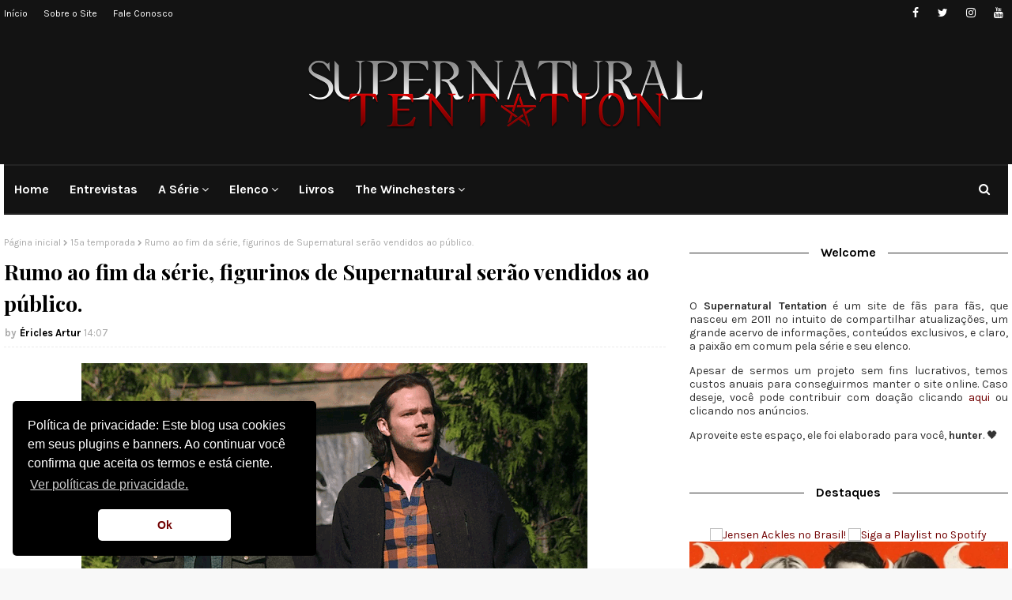

--- FILE ---
content_type: text/html; charset=utf-8
request_url: https://www.google.com/recaptcha/api2/aframe
body_size: 267
content:
<!DOCTYPE HTML><html><head><meta http-equiv="content-type" content="text/html; charset=UTF-8"></head><body><script nonce="BVz7sClO7fpfIDf1KpLc8Q">/** Anti-fraud and anti-abuse applications only. See google.com/recaptcha */ try{var clients={'sodar':'https://pagead2.googlesyndication.com/pagead/sodar?'};window.addEventListener("message",function(a){try{if(a.source===window.parent){var b=JSON.parse(a.data);var c=clients[b['id']];if(c){var d=document.createElement('img');d.src=c+b['params']+'&rc='+(localStorage.getItem("rc::a")?sessionStorage.getItem("rc::b"):"");window.document.body.appendChild(d);sessionStorage.setItem("rc::e",parseInt(sessionStorage.getItem("rc::e")||0)+1);localStorage.setItem("rc::h",'1769410210020');}}}catch(b){}});window.parent.postMessage("_grecaptcha_ready", "*");}catch(b){}</script></body></html>

--- FILE ---
content_type: text/javascript; charset=UTF-8
request_url: https://www.supernaturaltentation.com/feeds/posts/default/-/15%C2%AA%20temporada?alt=json-in-script&max-results=3&callback=jQuery112409410016302577118_1769410205846&_=1769410205847
body_size: 15355
content:
// API callback
jQuery112409410016302577118_1769410205846({"version":"1.0","encoding":"UTF-8","feed":{"xmlns":"http://www.w3.org/2005/Atom","xmlns$openSearch":"http://a9.com/-/spec/opensearchrss/1.0/","xmlns$blogger":"http://schemas.google.com/blogger/2008","xmlns$georss":"http://www.georss.org/georss","xmlns$gd":"http://schemas.google.com/g/2005","xmlns$thr":"http://purl.org/syndication/thread/1.0","id":{"$t":"tag:blogger.com,1999:blog-4052230805288919508"},"updated":{"$t":"2026-01-25T04:24:40.841-03:00"},"category":[{"term":"Spoiler"},{"term":"Episódio(s)"},{"term":"7ª Temporada"},{"term":"Jared Padalecki"},{"term":"8ª Temporada"},{"term":"Jensen Ackles"},{"term":"Fotos"},{"term":"Vídeo Promocional"},{"term":"9ª Temporada"},{"term":"Misha Collins"},{"term":"Foto Promo"},{"term":"10ª temporada"},{"term":"11ª temporada"},{"term":"Entrevista"},{"term":"12ª temporada"},{"term":"Descrições"},{"term":"Bastidores"},{"term":"Vídeos"},{"term":"Comic Con"},{"term":"Convenção"},{"term":"CW"},{"term":"Sneak Peek"},{"term":"Season Finale"},{"term":"Sam Winchester"},{"term":"Download"},{"term":"Dean Winchester"},{"term":"13ª temporada"},{"term":"Título de episódio"},{"term":"Castiel"},{"term":"Twitter"},{"term":"14ª temporada"},{"term":"Audiência"},{"term":"Mark Sheppard"},{"term":"Season Premiere"},{"term":"Set de filmagens"},{"term":"Assistir online"},{"term":"Eventos"},{"term":"Genevieve Cortese"},{"term":"Retorno De Personagens"},{"term":"6ª Temporada"},{"term":"Danneel Ackles"},{"term":"Ator(atiz) convidado"},{"term":"Roadhouse Con"},{"term":"Jeremy Carver"},{"term":"15ª temporada"},{"term":"Jim Beaver"},{"term":"Supernatural Tentation Fan Club"},{"term":"Box"},{"term":"Promoção"},{"term":"Richard"},{"term":"Conteúdo Exclusivo"},{"term":"Robert Singer"},{"term":"Thomas Colton Padalecki"},{"term":"Filmagens"},{"term":"Awards"},{"term":"Elenco"},{"term":"People's Choice Awards"},{"term":"1ª Temporada"},{"term":"Jim Michaels"},{"term":"5ª Temporada"},{"term":"Hiatus \/ Hellatus"},{"term":"Mark Pellegrino"},{"term":"Projetos"},{"term":"Sbt"},{"term":"Fotos Com Fãs"},{"term":"Matt Cohen"},{"term":"Download 8ª temporada"},{"term":"Magazine"},{"term":"Sorteio"},{"term":"Happy Birthday"},{"term":"John Winchester"},{"term":"Votação"},{"term":"Chad Lindberg"},{"term":"Download 10ª temporada"},{"term":"Photoshoot"},{"term":"Review 8ª temporada"},{"term":"Download 9ª temporada"},{"term":"Ruth Connell"},{"term":"Bobby"},{"term":"Download 11ª temporada"},{"term":"Felicia Day"},{"term":"Crowley"},{"term":"Destino De Personagens"},{"term":"Kim Rhodes"},{"term":"Revista"},{"term":"Rising Con Brazil"},{"term":"2ª Temporada"},{"term":"Guy Norman Bee"},{"term":"3ª Temporada"},{"term":"4ª Temporada"},{"term":"CCXP"},{"term":"Clif Kosterman"},{"term":"Sera Gamble"},{"term":"Premiações"},{"term":"Samantha Smith"},{"term":"Spin Off"},{"term":"Impala"},{"term":"Jeffrey Dean Morgan"},{"term":"Osric Chau"},{"term":"Alexander Calvert"},{"term":"Andrew Dabb"},{"term":"Entrevista Exclusiva"},{"term":"Eric Kripke"},{"term":"HappyBDayJared"},{"term":"Posters"},{"term":"Promos"},{"term":"Ben Edlund"},{"term":"Conteúdo Extra"},{"term":"Livros"},{"term":"Producer's Preview"},{"term":"Resumo temporadas"},{"term":"Rob Benedict"},{"term":"Sebastian Roché"},{"term":"Teen Choice Awards"},{"term":"Benny"},{"term":"Supernatural: Bloodlines"},{"term":"Warner Channel"},{"term":"Bônus DVDs"},{"term":"Facebook"},{"term":"Mary"},{"term":"The Winchesters"},{"term":"Trends Topics"},{"term":"Warner Bros"},{"term":"Amelia"},{"term":"Charlie"},{"term":"Convidados"},{"term":"Luma Pagno"},{"term":"Rowena"},{"term":"Alona Tal"},{"term":"Colin Ford"},{"term":"Crossover"},{"term":"Enquete"},{"term":"Jo Harvelle"},{"term":"Profeta Kevin"},{"term":"Purgatório"},{"term":"Spoiler TV"},{"term":"Ausiello"},{"term":"Blu-Ray"},{"term":"Erros de gravação"},{"term":"Lúcifer"},{"term":"Nerd HQ"},{"term":"Upfronts CW"},{"term":"Alaina Huffman"},{"term":"Ash"},{"term":"Divine"},{"term":"HappyBDayJensen"},{"term":"Jason Manns"},{"term":"Jus In Bello"},{"term":"Listas"},{"term":"NJcon"},{"term":"Produção"},{"term":"Sheriff Mills"},{"term":"Temporadas"},{"term":"The Boys"},{"term":"Chuck"},{"term":"DJ Qualls"},{"term":"Gag Reel"},{"term":"HappyBDayMisha"},{"term":"Julie McNiven"},{"term":"Justice Jay Ackles"},{"term":"Padababy"},{"term":"Trilha sonora"},{"term":"Vampiros"},{"term":"Vídeo da semana"},{"term":"Arcanjo Miguel"},{"term":"Duck Nation"},{"term":"Filmografia do elenco"},{"term":"Garth"},{"term":"Golden Remotes Awards"},{"term":"Homens de Letras"},{"term":"Leviatãs"},{"term":"Netflix"},{"term":"Rick Worthy"},{"term":"Supernatural - Insanity"},{"term":"Ty Olsson"},{"term":"Walker Texas Ranger"},{"term":"Wayward Sisters"},{"term":"Always Keep Figthing"},{"term":"Amara"},{"term":"Briana Bluckmaster"},{"term":"Comemorações"},{"term":"Demônios"},{"term":"Encontro de fãs"},{"term":"Lauren Tom"},{"term":"NashCon"},{"term":"Pôster"},{"term":"Rising Con Brazil 2"},{"term":"Shepherd Padalecki"},{"term":"The Animation"},{"term":"Traci Dinwiddie"},{"term":"Twitpic"},{"term":"WE WANT ASH BACK"},{"term":"ghostfacers"},{"term":"Abaddon"},{"term":"Brock Kelly"},{"term":"Fandom Supernatural"},{"term":"Games"},{"term":"Kathryn Newton"},{"term":"Metatron"},{"term":"Produto(s)"},{"term":"Programas de TV"},{"term":"RIP"},{"term":"Robbie Thompson"},{"term":"Ruby"},{"term":"SupernaturalDay"},{"term":"Tv Guide"},{"term":"1ª Temporada Paródia Supernatural"},{"term":"Anjos"},{"term":"App"},{"term":"Balthazar"},{"term":"Brandon Jones"},{"term":"Cain"},{"term":"Cena deletada"},{"term":"ChadLindberg"},{"term":"Comunicado"},{"term":"Curiosidades"},{"term":"Destaques do ano"},{"term":"Dia Especial"},{"term":"Espaço do fan"},{"term":"James Patrick Stuart"},{"term":"Loja(s)"},{"term":"Meg Donnelly"},{"term":"Parceiros"},{"term":"Paródia Supernatural"},{"term":"Poll Supernatural Tentation"},{"term":"Review"},{"term":"Saturn Awards"},{"term":"Screencaps de episódios"},{"term":"Top 10 episódios"},{"term":"VanCon"},{"term":"jarpad"},{"term":"Arcanjo Gabriel"},{"term":"Arcanjo Rafael"},{"term":"Arcanjos"},{"term":"Arrow Rhodes"},{"term":"Asylum Con"},{"term":"Big Sky"},{"term":"Cavale"},{"term":"Clécio Souto"},{"term":"David Hayden"},{"term":"Debatendo"},{"term":"Dick Roman"},{"term":"Divinites"},{"term":"Drake Rodger"},{"term":"Dylan Minnette"},{"term":"Emily Swallow"},{"term":"Ennis Roth"},{"term":"Escalados"},{"term":"Fan do mês"},{"term":"Fã"},{"term":"Gabriel Tigerman"},{"term":"Gifs"},{"term":"Gotham Knight"},{"term":"HappyBDayJim"},{"term":"Horror Expo"},{"term":"JJ Ackles"},{"term":"Jewel Staite"},{"term":"Liane Blaban"},{"term":"Lisa Berry"},{"term":"Mary Winchester"},{"term":"Melhor Série"},{"term":"Metamorfos"},{"term":"My Bloody Valentine"},{"term":"Odette Elliot Padalecki"},{"term":"Orkut"},{"term":"Os 5 melhores momentos"},{"term":"PCA 2013"},{"term":"Pâmela"},{"term":"Rachel Miner"},{"term":"Radio Company"},{"term":"Revolution"},{"term":"SPN Fan Movie"},{"term":"SPN Tentation"},{"term":"Sessão humor"},{"term":"Shop Stands"},{"term":"Sobrenatural"},{"term":"Televisão"},{"term":"You Are Not Alone"},{"term":"Zeppelin Bram"}],"title":{"type":"text","$t":"Supernatural Tentation ✡"},"subtitle":{"type":"html","$t":"Notícias sobre a série Supernatural e seu elenco."},"link":[{"rel":"http://schemas.google.com/g/2005#feed","type":"application/atom+xml","href":"https:\/\/www.supernaturaltentation.com\/feeds\/posts\/default"},{"rel":"self","type":"application/atom+xml","href":"https:\/\/www.blogger.com\/feeds\/4052230805288919508\/posts\/default\/-\/15%C2%AA+temporada?alt=json-in-script\u0026max-results=3"},{"rel":"alternate","type":"text/html","href":"https:\/\/www.supernaturaltentation.com\/search\/label\/15%C2%AA%20temporada"},{"rel":"hub","href":"http://pubsubhubbub.appspot.com/"},{"rel":"next","type":"application/atom+xml","href":"https:\/\/www.blogger.com\/feeds\/4052230805288919508\/posts\/default\/-\/15%C2%AA+temporada\/-\/15%C2%AA+temporada?alt=json-in-script\u0026start-index=4\u0026max-results=3"}],"author":[{"name":{"$t":"Éricles Artur"},"uri":{"$t":"http:\/\/www.blogger.com\/profile\/07532234621589465643"},"email":{"$t":"noreply@blogger.com"},"gd$image":{"rel":"http://schemas.google.com/g/2005#thumbnail","width":"32","height":"32","src":"\/\/blogger.googleusercontent.com\/img\/b\/R29vZ2xl\/AVvXsEiR4jHygjnCcO-ujoZvNsD-ayjLeiLsXf6pZR6qA0IymGCfnLw1LuEiq-fwnctpoiOmFzWkYG_m7O5bycaJViaErxJ-Wb2ywmq8-CYqZ3lWbahkDoRCXU7t7FCYtxZEusz6V2ZlYEZFrDiuHxkxxiEOa9xC1PGzqxiaPjGtNEOuUWH_qQ\/s220\/473397599_2295246967511308_1183953719850063351_n.jpg"}}],"generator":{"version":"7.00","uri":"http://www.blogger.com","$t":"Blogger"},"openSearch$totalResults":{"$t":"45"},"openSearch$startIndex":{"$t":"1"},"openSearch$itemsPerPage":{"$t":"3"},"entry":[{"id":{"$t":"tag:blogger.com,1999:blog-4052230805288919508.post-3198765942231341473"},"published":{"$t":"2023-07-07T23:28:00.001-03:00"},"updated":{"$t":"2023-07-07T23:28:29.461-03:00"},"category":[{"scheme":"http://www.blogger.com/atom/ns#","term":"15ª temporada"},{"scheme":"http://www.blogger.com/atom/ns#","term":"Castiel"},{"scheme":"http://www.blogger.com/atom/ns#","term":"Entrevista"},{"scheme":"http://www.blogger.com/atom/ns#","term":"Gotham Knight"},{"scheme":"http://www.blogger.com/atom/ns#","term":"Misha Collins"}],"title":{"type":"text","$t":"Entrevista: Misha Collins quer ressucitar o universo de Supernatural."},"content":{"type":"html","$t":"\u003Cdiv class=\"separator\" style=\"clear: both; text-align: center;\"\u003E\u003Ca href=\"https:\/\/blogger.googleusercontent.com\/img\/b\/R29vZ2xl\/AVvXsEgPggUUYKjScwWFn8vwCPgqp7cNqp7qigiU6r7q1kh6wXAk5PZ5bT-_rSIdgqE4HCTWzuH6lQLFwgnJa6NSHfX9f_ZkJ6RNvRBLl9mjcbtFZxCsBsQ4KundzW59f9VYt07UkaNS6Ipko_ChLxtdLiS_IaVW5IZt9UhVPnjLLrc0iFGz1NKYJfOzFRBMJR8\/s1220\/misha%20collins%20-%20castiel.png\" imageanchor=\"1\" style=\"margin-left: 1em; margin-right: 1em;\"\u003E\u003Cimg border=\"0\" data-original-height=\"720\" data-original-width=\"1220\" height=\"378\" src=\"https:\/\/blogger.googleusercontent.com\/img\/b\/R29vZ2xl\/AVvXsEgPggUUYKjScwWFn8vwCPgqp7cNqp7qigiU6r7q1kh6wXAk5PZ5bT-_rSIdgqE4HCTWzuH6lQLFwgnJa6NSHfX9f_ZkJ6RNvRBLl9mjcbtFZxCsBsQ4KundzW59f9VYt07UkaNS6Ipko_ChLxtdLiS_IaVW5IZt9UhVPnjLLrc0iFGz1NKYJfOzFRBMJR8\/w640-h378\/misha%20collins%20-%20castiel.png\" width=\"640\" \/\u003E\u003C\/a\u003E\u003C\/div\u003E\u003Cp style=\"text-align: justify;\"\u003EO ator Misha Collins conversou recentemente com o \u003Ca href=\"https:\/\/deadline.com\/2023\/06\/gotham-knights-finale-misha-collins-harvey-dent-the-cw-supernatural-winchesters-canceled-1235425610\/\" target=\"_blank\"\u003EDeadline\u003C\/a\u003E, onde os destaques da entrevista são seu último trabalho, interpretando o icônico vilão da DC Comics 'Duas Caras' na série Gotham Knights da CW, e menções honrosas e nostalgicas a Supernatural, onde o interprete de Castiel diz que gostaria de reviver o universo da série.\u003Cspan\u003E\u003C\/span\u003E\u003C\/p\u003E\u003Ca name='more'\u003E\u003C\/a\u003E\u003Cp\u003E\u003C\/p\u003E\u003Cp style=\"text-align: justify;\"\u003EGotham Knights é um dos últimos projetos da emissora CW, onde Misha Collins foi escalado para interpretar o personagem\u0026nbsp;Harvey, que se torna o famoso vilão Duas Caras, e teve seu desenvolvimento trabalhado no decorrer dos episódios. Com a greve americana dos roteiristas, o cenário para os programas da CW não foi positivo, e várias séries foram afetadas com o cancelamento prematuro. Foi o caso de\u0026nbsp;Gotham Knights, que teve seu encerramento já logo no episódio 11. A entrevista a seguir possui spoilers do final da série.\u003C\/p\u003E\u003Ctable align=\"center\" cellpadding=\"0\" cellspacing=\"0\" class=\"tr-caption-container\" style=\"margin-left: auto; margin-right: auto;\"\u003E\u003Ctbody\u003E\u003Ctr\u003E\u003Ctd style=\"text-align: center;\"\u003E\u003Ca href=\"https:\/\/blogger.googleusercontent.com\/img\/b\/R29vZ2xl\/AVvXsEgpi25b3rMW4XtPr8MDCW1N-tgXn2lu-owa0896mOTVDXDC5rotyxESOZBRqXNB_Adn4HaBdVh7GzFBN6gJzFtV-FL3Tva6GIXE5E0Sp8QKpWrgYR8wk6SY5Bohf3d96BYM16iGhW5pLkaBQma1ZvJEpO0zP338dOwLkWmjDn1ivMyXSSQqS-ibKjxQQWM\/s1000\/Misha%20Collins%20-%20Duas%20Caras.jpg\" imageanchor=\"1\" style=\"margin-left: auto; margin-right: auto;\"\u003E\u003Cimg border=\"0\" data-original-height=\"1000\" data-original-width=\"1000\" height=\"640\" src=\"https:\/\/blogger.googleusercontent.com\/img\/b\/R29vZ2xl\/AVvXsEgpi25b3rMW4XtPr8MDCW1N-tgXn2lu-owa0896mOTVDXDC5rotyxESOZBRqXNB_Adn4HaBdVh7GzFBN6gJzFtV-FL3Tva6GIXE5E0Sp8QKpWrgYR8wk6SY5Bohf3d96BYM16iGhW5pLkaBQma1ZvJEpO0zP338dOwLkWmjDn1ivMyXSSQqS-ibKjxQQWM\/w640-h640\/Misha%20Collins%20-%20Duas%20Caras.jpg\" width=\"640\" \/\u003E\u003C\/a\u003E\u003C\/td\u003E\u003C\/tr\u003E\u003Ctr\u003E\u003Ctd class=\"tr-caption\" style=\"text-align: center;\"\u003EMisha Collins como Harvey\/Duas Caras em Gotham Knights.\u003C\/td\u003E\u003C\/tr\u003E\u003C\/tbody\u003E\u003C\/table\u003E\u003Cp style=\"text-align: justify;\"\u003EConfira alguns trechos da entrevista traduzida logo abaixo.\u003C\/p\u003E\u003Cp style=\"text-align: justify;\"\u003E\u003Cb\u003EVocê compartilhou alguns de seus pensamentos sobre o cancelamento (Gotham Knights) nas redes sociais, mas o que mais te desapontou em termos de deixar esse personagem para trás?\u003C\/b\u003E\u003C\/p\u003E\u003Cp style=\"text-align: justify;\"\u003E\u003C\/p\u003E\u003Cblockquote style=\"text-align: justify;\"\u003EMisha: Bem, à medida que a série termina, estamos apenas sendo apresentados ao personagem Duas Caras, e teria sido rico e gratificante explorá-lo evoluindo na estrada e as lutas inevitáveis ​​para trazer Harvey de volta, o que, claro, envolveram uma tremenda quantidade de turbulência interna. Tivemos muitas conversas sobre como seria uma futura segunda temporada. Devo dizer que, enquanto se passa, esta temporada amarra tantos arcos da história da série com um laço tão perfeito que quase funciona como uma minissérie de uma temporada. Estou feliz por não estarmos deixando o público esperando... parece um capítulo muito bem encapsulado e um bom ponto de parada. No entanto, senti que a série estava realmente começando a cozinhar e adoraria ter passado mais tempo nela. Adorei trabalhar com esse elenco. Adorei trabalhar com esses produtores e escritores. Era um playground muito divertido, fértil e criativo. E vou sentir falta de tudo isso.\u003C\/blockquote\u003E\u003Cp\u003E\u003C\/p\u003E\u003Cp style=\"text-align: justify;\"\u003E\u003Cb\u003ECom o fim de \u003Ci\u003EGotham Knights\u003C\/i\u003E, e\u0026nbsp;\u003Ci\u003EThe Winchesters\u003C\/i\u003E também terminado, o que de certa forma encerra outro capítulo de sua carreira... Qual é a sensação de ver essas franquias terminarem ao mesmo tempo?\u003C\/b\u003E\u003C\/p\u003E\u003Cp style=\"text-align: justify;\"\u003E\u003C\/p\u003E\u003Cblockquote style=\"text-align: justify;\"\u003EMisha: Eu estava limpando minha garagem esses dias, e eu tinha várias caixas e finalmente estava organizando tudo. Eu não sei de onde veio todo esse material, mas eu tinha umas 60 ou 70 camisetas de Supernatural e dezenas de cópias de revistas da Entertainment Weekly das quais estávamos na capa. Eu estava tipo, 'Ah. Eu só tenho que trazer tudo isso para a Goodwill. Este capítulo da minha vida acabou.' Eu ia dizer agridoce, mas na verdade é triste. Não tenho certeza de qual é a parte doce disso. Temos que seguir em frente e assumir outros projetos emocionantes em nossas vidas, mas Supernatural sempre terá um lugar tão querido em meu coração porque foi um capítulo tão importante da minha vida, e também mudou minha vida muito radicalmente. Ainda tenho um pingo de esperança de que, em algum momento, possamos fazer alguma ressurreição da série. Algum filme ou série limitada… encontre uma maneira de dizer olá e adeus aos personagens mais uma vez.\u003C\/blockquote\u003E\u003Cp style=\"text-align: justify;\"\u003EOs episódios de Gotham Knights foram lançados no Brasil pela HBO Max e as 15 temporadas de Supernatural continuam disponíveis na HBO Max e Prime Video.\u0026nbsp;\u003C\/p\u003E\u003Cp\u003E\u003C\/p\u003E"},"link":[{"rel":"replies","type":"application/atom+xml","href":"https:\/\/www.supernaturaltentation.com\/feeds\/3198765942231341473\/comments\/default","title":"Postar comentários"},{"rel":"replies","type":"text/html","href":"https:\/\/www.supernaturaltentation.com\/2023\/07\/entrevista-misha-collins-quer.html#comment-form","title":"0 Comentários"},{"rel":"edit","type":"application/atom+xml","href":"https:\/\/www.blogger.com\/feeds\/4052230805288919508\/posts\/default\/3198765942231341473"},{"rel":"self","type":"application/atom+xml","href":"https:\/\/www.blogger.com\/feeds\/4052230805288919508\/posts\/default\/3198765942231341473"},{"rel":"alternate","type":"text/html","href":"https:\/\/www.supernaturaltentation.com\/2023\/07\/entrevista-misha-collins-quer.html","title":"Entrevista: Misha Collins quer ressucitar o universo de Supernatural."}],"author":[{"name":{"$t":"Éricles Artur"},"uri":{"$t":"http:\/\/www.blogger.com\/profile\/07532234621589465643"},"email":{"$t":"noreply@blogger.com"},"gd$image":{"rel":"http://schemas.google.com/g/2005#thumbnail","width":"32","height":"32","src":"\/\/blogger.googleusercontent.com\/img\/b\/R29vZ2xl\/AVvXsEiR4jHygjnCcO-ujoZvNsD-ayjLeiLsXf6pZR6qA0IymGCfnLw1LuEiq-fwnctpoiOmFzWkYG_m7O5bycaJViaErxJ-Wb2ywmq8-CYqZ3lWbahkDoRCXU7t7FCYtxZEusz6V2ZlYEZFrDiuHxkxxiEOa9xC1PGzqxiaPjGtNEOuUWH_qQ\/s220\/473397599_2295246967511308_1183953719850063351_n.jpg"}}],"media$thumbnail":{"xmlns$media":"http://search.yahoo.com/mrss/","url":"https:\/\/blogger.googleusercontent.com\/img\/b\/R29vZ2xl\/AVvXsEgPggUUYKjScwWFn8vwCPgqp7cNqp7qigiU6r7q1kh6wXAk5PZ5bT-_rSIdgqE4HCTWzuH6lQLFwgnJa6NSHfX9f_ZkJ6RNvRBLl9mjcbtFZxCsBsQ4KundzW59f9VYt07UkaNS6Ipko_ChLxtdLiS_IaVW5IZt9UhVPnjLLrc0iFGz1NKYJfOzFRBMJR8\/s72-w640-h378-c\/misha%20collins%20-%20castiel.png","height":"72","width":"72"},"thr$total":{"$t":"0"}},{"id":{"$t":"tag:blogger.com,1999:blog-4052230805288919508.post-2025940808441225431"},"published":{"$t":"2020-12-01T18:39:00.003-03:00"},"updated":{"$t":"2022-08-11T15:39:15.599-03:00"},"category":[{"scheme":"http://www.blogger.com/atom/ns#","term":"15ª temporada"},{"scheme":"http://www.blogger.com/atom/ns#","term":"Amara"},{"scheme":"http://www.blogger.com/atom/ns#","term":"Arcanjo Miguel"},{"scheme":"http://www.blogger.com/atom/ns#","term":"Benny"},{"scheme":"http://www.blogger.com/atom/ns#","term":"Bobby"},{"scheme":"http://www.blogger.com/atom/ns#","term":"Castiel"},{"scheme":"http://www.blogger.com/atom/ns#","term":"Charlie"},{"scheme":"http://www.blogger.com/atom/ns#","term":"Chuck"},{"scheme":"http://www.blogger.com/atom/ns#","term":"Garth"},{"scheme":"http://www.blogger.com/atom/ns#","term":"Listas"},{"scheme":"http://www.blogger.com/atom/ns#","term":"Luma Pagno"},{"scheme":"http://www.blogger.com/atom/ns#","term":"Lúcifer"},{"scheme":"http://www.blogger.com/atom/ns#","term":"Profeta Kevin"},{"scheme":"http://www.blogger.com/atom/ns#","term":"Rowena"},{"scheme":"http://www.blogger.com/atom/ns#","term":"Ruby"},{"scheme":"http://www.blogger.com/atom/ns#","term":"Sam Winchester"},{"scheme":"http://www.blogger.com/atom/ns#","term":"Season Finale"}],"title":{"type":"text","$t":"Como a história de cada personagem terminou em Supernatural."},"content":{"type":"html","$t":"\u003Cdiv class=\"separator\" style=\"clear: both; text-align: center;\"\u003E\u003Ca href=\"https:\/\/blogger.googleusercontent.com\/img\/b\/R29vZ2xl\/AVvXsEhJkbA2zUmSBpG9htLqpBU2tVHPAFFG8zEKIFwuiA0vkYY-ZhyphenhyphenUzNKOvM8a8nvRa3yGLV_62J3Tp-8VIBd00eGpoIYfRyOyFIyK48rxVox2ElLZIA18yekx421uVeJ2VodS626KL7A-Wyw\/s2000\/capa.jpg\" style=\"margin-left: 1em; margin-right: 1em;\"\u003E\u003Cimg border=\"0\" data-original-height=\"1333\" data-original-width=\"2000\" height=\"424\" src=\"https:\/\/blogger.googleusercontent.com\/img\/b\/R29vZ2xl\/AVvXsEhJkbA2zUmSBpG9htLqpBU2tVHPAFFG8zEKIFwuiA0vkYY-ZhyphenhyphenUzNKOvM8a8nvRa3yGLV_62J3Tp-8VIBd00eGpoIYfRyOyFIyK48rxVox2ElLZIA18yekx421uVeJ2VodS626KL7A-Wyw\/w640-h424\/capa.jpg\" width=\"640\" \/\u003E\u003C\/a\u003E\u003C\/div\u003E\u003Cp style=\"text-align: justify;\"\u003EPara os personagens que retornaram na temporada final de Supernatural, nós juntamos os jeitos que suas histórias terminam para que você possa ficar por dentro de como ficou seu personagem.\u003C\/p\u003E\u003Cspan\u003E\u003Ca name='more'\u003E\u003C\/a\u003E\u003C\/span\u003E\u003Cp style=\"text-align: justify;\"\u003E\u003Ci\u003E\u003Cb\u003E⚠ Spoilers da 15ª temporada a seguir.\u003C\/b\u003E\u003C\/i\u003E\u003C\/p\u003E\u003Ctable align=\"center\" cellpadding=\"0\" cellspacing=\"0\" class=\"tr-caption-container\" style=\"margin-left: auto; margin-right: auto;\"\u003E\u003Ctbody\u003E\u003Ctr\u003E\u003Ctd style=\"text-align: center;\"\u003E\u003Ca href=\"https:\/\/blogger.googleusercontent.com\/img\/b\/R29vZ2xl\/AVvXsEj2XaOzX-Z-kaNf2Unt_CQta-mmmOzFzzZi5r0Rx9cQDAUblBMgWv60FuVDyHPYNYij_x-l4vUu3Fb9gguGq2x5Q3eEBh8QoGzN5BXk_Ie5TX7L4X4ykk63GSrNi-3xKtZYulx01p7uyT8\/s1500\/jensen.jpg\" style=\"margin-left: auto; margin-right: auto;\"\u003E\u003Cimg border=\"0\" data-original-height=\"1000\" data-original-width=\"1500\" height=\"266\" src=\"https:\/\/blogger.googleusercontent.com\/img\/b\/R29vZ2xl\/AVvXsEj2XaOzX-Z-kaNf2Unt_CQta-mmmOzFzzZi5r0Rx9cQDAUblBMgWv60FuVDyHPYNYij_x-l4vUu3Fb9gguGq2x5Q3eEBh8QoGzN5BXk_Ie5TX7L4X4ykk63GSrNi-3xKtZYulx01p7uyT8\/w400-h266\/jensen.jpg\" width=\"400\" \/\u003E\u003C\/a\u003E\u003C\/td\u003E\u003C\/tr\u003E\u003Ctr\u003E\u003Ctd class=\"tr-caption\" style=\"text-align: center;\"\u003ECRÉDITO: Robert Falcooner \/ The CW\u003C\/td\u003E\u003C\/tr\u003E\u003C\/tbody\u003E\u003C\/table\u003E\u003Cp style=\"text-align: justify;\"\u003E\u003Cb\u003EDean Winchester (Jensen Ackles):\u0026nbsp;\u003C\/b\u003ENo final, Dean terminou da forma como sempre quis: caçando. Ele foi morto no último episódio enquanto estava em um caso de vampiros, mas seu fim definitivo apareceu nas cenas finais da série quando ele se reuniu com Sam no céu.\u003C\/p\u003E\u003Ctable align=\"center\" cellpadding=\"0\" cellspacing=\"0\" class=\"tr-caption-container\" style=\"margin-left: auto; margin-right: auto;\"\u003E\u003Ctbody\u003E\u003Ctr\u003E\u003Ctd style=\"text-align: center;\"\u003E\u003Ca href=\"https:\/\/blogger.googleusercontent.com\/img\/b\/R29vZ2xl\/AVvXsEg_bnMOHldcWJdbKZogVObFHlZEIYI-UWPDAA_7Gm8fQ9iITA0LBWt1Mk-93YFUmnTcsIJ_aFN4r5AjuNYgqfKXKQ6Em34fHLqvjrkMx1Tme4zj4dffCRA0_DyqfbaDqfXr6aY6mHLcvT0\/s1500\/jared.jpg\" style=\"margin-left: auto; margin-right: auto;\"\u003E\u003Cimg border=\"0\" data-original-height=\"1000\" data-original-width=\"1500\" height=\"266\" src=\"https:\/\/blogger.googleusercontent.com\/img\/b\/R29vZ2xl\/AVvXsEg_bnMOHldcWJdbKZogVObFHlZEIYI-UWPDAA_7Gm8fQ9iITA0LBWt1Mk-93YFUmnTcsIJ_aFN4r5AjuNYgqfKXKQ6Em34fHLqvjrkMx1Tme4zj4dffCRA0_DyqfbaDqfXr6aY6mHLcvT0\/w400-h266\/jared.jpg\" width=\"400\" \/\u003E\u003C\/a\u003E\u003C\/td\u003E\u003C\/tr\u003E\u003Ctr\u003E\u003Ctd class=\"tr-caption\" style=\"text-align: center;\"\u003ECRÉDITO: Robert Falcooner \/ The CW\u003C\/td\u003E\u003C\/tr\u003E\u003C\/tbody\u003E\u003C\/table\u003E\u003Cp style=\"text-align: justify;\"\u003E\u003Cb\u003ESam Winchester (Jared Padalecki):\u0026nbsp;\u003C\/b\u003EDepois de ter perdido seu irmão, Sam viveu uma longa vida feliz. Ele se casou, teve um filho - chamado Dean - e quando morreu quando já estava bastante velho, ele finalmente pode abraçar Dean no céu.\u003C\/p\u003E\u003Ctable align=\"center\" cellpadding=\"0\" cellspacing=\"0\" class=\"tr-caption-container\" style=\"margin-left: auto; margin-right: auto;\"\u003E\u003Ctbody\u003E\u003Ctr\u003E\u003Ctd style=\"text-align: center;\"\u003E\u003Ca href=\"https:\/\/blogger.googleusercontent.com\/img\/b\/R29vZ2xl\/AVvXsEg9Cy0XyKwh3ofJv3pbt2Vz2fZxkTkHYR5_1yjZ6gdRHfz2q2zNxF4L9MSRCThDxM7td29E90gbvlpGDBDeqezh4f71g65WS6EnyrwijYs9NZE9ZKbBEh4z7XMtzn5NVaD5X7qOi1QLjRE\/s2000\/misha.jpg\" style=\"margin-left: auto; margin-right: auto;\"\u003E\u003Cimg border=\"0\" data-original-height=\"1333\" data-original-width=\"2000\" height=\"266\" src=\"https:\/\/blogger.googleusercontent.com\/img\/b\/R29vZ2xl\/AVvXsEg9Cy0XyKwh3ofJv3pbt2Vz2fZxkTkHYR5_1yjZ6gdRHfz2q2zNxF4L9MSRCThDxM7td29E90gbvlpGDBDeqezh4f71g65WS6EnyrwijYs9NZE9ZKbBEh4z7XMtzn5NVaD5X7qOi1QLjRE\/w400-h266\/misha.jpg\" width=\"400\" \/\u003E\u003C\/a\u003E\u003C\/td\u003E\u003C\/tr\u003E\u003Ctr\u003E\u003Ctd class=\"tr-caption\" style=\"text-align: center;\"\u003ECRÉDITO: Katie Yu \/ The CW\u003C\/td\u003E\u003C\/tr\u003E\u003C\/tbody\u003E\u003C\/table\u003E\u003Cp style=\"text-align: justify;\"\u003E\u003Cb\u003ECastiel (Misha Collins):\u0026nbsp;\u003C\/b\u003EQuando a Morte (Lisa Berry) estava prestes a matar Dean, Castiel se sacrificou. Ele invocou o Vazio por ter finalmente alcançado a verdadeira felicidade ao dizer Dean que ele o amava. Mas, depois de uma menção sobre Cas ajudar o Jack (Alexander Calvert) na series finale, não há porquê acreditar que ele continua preso no vazio.\u003C\/p\u003E\u003Ctable align=\"center\" cellpadding=\"0\" cellspacing=\"0\" class=\"tr-caption-container\" style=\"margin-left: auto; margin-right: auto;\"\u003E\u003Ctbody\u003E\u003Ctr\u003E\u003Ctd style=\"text-align: center;\"\u003E\u003Ca href=\"https:\/\/blogger.googleusercontent.com\/img\/b\/R29vZ2xl\/AVvXsEhox8VOTMPMBqoLqzSlIFxqGX5ZAFav9xkYvfndFKlgZaPEJ0kz3Y1I-Nujr2Yr9PWhX_8OgX12C1BjSIuxZ_BSXcRfzETO_JiPHv8nVbDXtNXIi5h2FsNX1USOL5r2Tg9VkY_j4NUqHy8\/s2000\/rob.jpg\" style=\"margin-left: auto; margin-right: auto;\"\u003E\u003Cimg border=\"0\" data-original-height=\"1336\" data-original-width=\"2000\" height=\"268\" src=\"https:\/\/blogger.googleusercontent.com\/img\/b\/R29vZ2xl\/AVvXsEhox8VOTMPMBqoLqzSlIFxqGX5ZAFav9xkYvfndFKlgZaPEJ0kz3Y1I-Nujr2Yr9PWhX_8OgX12C1BjSIuxZ_BSXcRfzETO_JiPHv8nVbDXtNXIi5h2FsNX1USOL5r2Tg9VkY_j4NUqHy8\/w400-h268\/rob.jpg\" width=\"400\" \/\u003E\u003C\/a\u003E\u003C\/td\u003E\u003C\/tr\u003E\u003Ctr\u003E\u003Ctd class=\"tr-caption\" style=\"text-align: center;\"\u003ECRÉDITO: Katie Yu \/ The CW\u003C\/td\u003E\u003C\/tr\u003E\u003C\/tbody\u003E\u003C\/table\u003E\u003Cp style=\"text-align: justify;\"\u003E\u003Cb\u003EChuck (Rob Benedict):\u0026nbsp;\u003C\/b\u003EO grande Homem lá de cima foi derrotado por Sam e Dean quando eles usaram Jack para sugar todo seu poder, fazendo com que Jack se tornasse o novo Deus e deixando Chuck para viver uma vida humana sem sentido.\u003C\/p\u003E\u003Ctable align=\"center\" cellpadding=\"0\" cellspacing=\"0\" class=\"tr-caption-container\" style=\"margin-left: auto; margin-right: auto;\"\u003E\u003Ctbody\u003E\u003Ctr\u003E\u003Ctd style=\"text-align: center;\"\u003E\u003Ca href=\"https:\/\/blogger.googleusercontent.com\/img\/b\/R29vZ2xl\/AVvXsEjxYHjx5WPjj49tM7IM4tYOFNdbmAWf7Ft7xQWJSQ6AfDYaA3mGNwsz74ClXL5D8Rq6l42Q0VX4Vp8YU7EvQk1HGq-AhAd2uJgm9xXLY9v8ZE2Bv56A-YvBd8FOAuHxkGXcjNEQWZmfKPc\/s2000\/alex.jpg\" style=\"margin-left: auto; margin-right: auto;\"\u003E\u003Cimg border=\"0\" data-original-height=\"1333\" data-original-width=\"2000\" height=\"266\" src=\"https:\/\/blogger.googleusercontent.com\/img\/b\/R29vZ2xl\/AVvXsEjxYHjx5WPjj49tM7IM4tYOFNdbmAWf7Ft7xQWJSQ6AfDYaA3mGNwsz74ClXL5D8Rq6l42Q0VX4Vp8YU7EvQk1HGq-AhAd2uJgm9xXLY9v8ZE2Bv56A-YvBd8FOAuHxkGXcjNEQWZmfKPc\/w400-h266\/alex.jpg\" width=\"400\" \/\u003E\u003C\/a\u003E\u003C\/td\u003E\u003C\/tr\u003E\u003Ctr\u003E\u003Ctd class=\"tr-caption\" style=\"text-align: center;\"\u003ECRÉDITO: Michael Courtney \/ The CW\u003C\/td\u003E\u003C\/tr\u003E\u003C\/tbody\u003E\u003C\/table\u003E\u003Cp style=\"text-align: justify;\"\u003E\u003Cb\u003EJack (Alexander Calvert):\u0026nbsp;\u003C\/b\u003EEle agora se tornou o novo Deus!\u003C\/p\u003E\u003Ctable align=\"center\" cellpadding=\"0\" cellspacing=\"0\" class=\"tr-caption-container\" style=\"margin-left: auto; margin-right: auto;\"\u003E\u003Ctbody\u003E\u003Ctr\u003E\u003Ctd style=\"text-align: center;\"\u003E\u003Ca href=\"https:\/\/blogger.googleusercontent.com\/img\/b\/R29vZ2xl\/AVvXsEgfY1Mxl5Qt9-9nkY1sbI5IvLEr4moEiAYAJzVmuNtkyLs1ve9v4STMBfNOpw8IFRkhxlY_1g0iD2ZL-uB8HdyFJtPGwriM63DzZqmAkAUVqlPdUCya6lXjjPKQio_u2Ll78MMwrtz9oBQ\/s2000\/mark.jpg\" style=\"margin-left: auto; margin-right: auto;\"\u003E\u003Cimg border=\"0\" data-original-height=\"1335\" data-original-width=\"2000\" height=\"268\" src=\"https:\/\/blogger.googleusercontent.com\/img\/b\/R29vZ2xl\/AVvXsEgfY1Mxl5Qt9-9nkY1sbI5IvLEr4moEiAYAJzVmuNtkyLs1ve9v4STMBfNOpw8IFRkhxlY_1g0iD2ZL-uB8HdyFJtPGwriM63DzZqmAkAUVqlPdUCya6lXjjPKQio_u2Ll78MMwrtz9oBQ\/w400-h268\/mark.jpg\" width=\"400\" \/\u003E\u003C\/a\u003E\u003C\/td\u003E\u003C\/tr\u003E\u003Ctr\u003E\u003Ctd class=\"tr-caption\" style=\"text-align: center;\"\u003ECRÉDITO: Dean Buscher \/ The CW\u003C\/td\u003E\u003C\/tr\u003E\u003C\/tbody\u003E\u003C\/table\u003E\u003Cp style=\"text-align: justify;\"\u003E\u003Cb\u003ELucifer (Mark Pellegrino):\u0026nbsp;\u003C\/b\u003EDepois de Chuck o ter ressuscitado no penúltimo episódio da série, Lucifer morreu pelas mãos do próprio irmão, Michael (Jake Abel), quando ele estava tentando roubar o Livro da Morte do Bunker.\u003C\/p\u003E\u003Ctable align=\"center\" cellpadding=\"0\" cellspacing=\"0\" class=\"tr-caption-container\" style=\"margin-left: auto; margin-right: auto;\"\u003E\u003Ctbody\u003E\u003Ctr\u003E\u003Ctd style=\"text-align: center;\"\u003E\u003Ca href=\"https:\/\/blogger.googleusercontent.com\/img\/b\/R29vZ2xl\/AVvXsEizLR4FfMt6URkzcc5-qkyVQW4-c-PpGchyphenhyphenI99cPPzV0Dv7qGvAb_sEHqkwfm8yL7nFrZ2u5h0N5fLMpymSazMs9ZW7JVW5-3ICrwPE6Cj06bZd96tsRBSzSHVbo-5Y-ptJo1xRgrLcYms\/s2000\/ty.jpg\" style=\"margin-left: auto; margin-right: auto;\"\u003E\u003Cimg border=\"0\" data-original-height=\"1333\" data-original-width=\"2000\" height=\"266\" src=\"https:\/\/blogger.googleusercontent.com\/img\/b\/R29vZ2xl\/AVvXsEizLR4FfMt6URkzcc5-qkyVQW4-c-PpGchyphenhyphenI99cPPzV0Dv7qGvAb_sEHqkwfm8yL7nFrZ2u5h0N5fLMpymSazMs9ZW7JVW5-3ICrwPE6Cj06bZd96tsRBSzSHVbo-5Y-ptJo1xRgrLcYms\/w400-h266\/ty.jpg\" width=\"400\" \/\u003E\u003C\/a\u003E\u003C\/td\u003E\u003C\/tr\u003E\u003Ctr\u003E\u003Ctd class=\"tr-caption\" style=\"text-align: center;\"\u003ECRÉDITO: Liane Hentscher \/ The CW\u003C\/td\u003E\u003C\/tr\u003E\u003C\/tbody\u003E\u003C\/table\u003E\u003Cp style=\"text-align: justify;\"\u003E\u003Cb\u003EBenny (Ty Olsson):\u0026nbsp;\u003C\/b\u003EQuando Castiel e Dean tiveram uma viagem ao purgatório na última temporada, Dean pediu sobre seu velho amigo. Havia dito a Dean que Benny havia sido morto pela sua própria raça.\u003C\/p\u003E\u003Ctable align=\"center\" cellpadding=\"0\" cellspacing=\"0\" class=\"tr-caption-container\" style=\"margin-left: auto; margin-right: auto;\"\u003E\u003Ctbody\u003E\u003Ctr\u003E\u003Ctd style=\"text-align: center;\"\u003E\u003Ca href=\"https:\/\/blogger.googleusercontent.com\/img\/b\/R29vZ2xl\/AVvXsEgqzqM4qHM6Ce0X2DRv89FiWP-05FQppZcqXW1-k7hlc63-VBzRrge6s_fo0NcWPGt6t5sfXkNl6F4EebG-2mWjcfH0XO9yUjx-lY3AiedKu5hAcSHWsPWDtsOJJoJmy0JsLcBITDqO1ZM\/s2000\/osric.jpg\" style=\"margin-left: auto; margin-right: auto;\"\u003E\u003Cimg border=\"0\" data-original-height=\"1333\" data-original-width=\"2000\" height=\"266\" src=\"https:\/\/blogger.googleusercontent.com\/img\/b\/R29vZ2xl\/AVvXsEgqzqM4qHM6Ce0X2DRv89FiWP-05FQppZcqXW1-k7hlc63-VBzRrge6s_fo0NcWPGt6t5sfXkNl6F4EebG-2mWjcfH0XO9yUjx-lY3AiedKu5hAcSHWsPWDtsOJJoJmy0JsLcBITDqO1ZM\/w400-h266\/osric.jpg\" width=\"400\" \/\u003E\u003C\/a\u003E\u003C\/td\u003E\u003C\/tr\u003E\u003Ctr\u003E\u003Ctd class=\"tr-caption\" style=\"text-align: center;\"\u003ECRÉDITO: Colin Bentley \/ The CW\u003C\/td\u003E\u003C\/tr\u003E\u003C\/tbody\u003E\u003C\/table\u003E\u003Cp style=\"text-align: justify;\"\u003E\u003Cb\u003EKevin Tran (Osric Chau):\u0026nbsp;\u003C\/b\u003EA boa notícia? Kevin saiu do inferno. A má notícia? Descobrimos que as almas do inferno não podem ir para o céu, o que significa que Kevin ficará perambulando pela Terra como um fantasma.\u003C\/p\u003E\u003Ctable align=\"center\" cellpadding=\"0\" cellspacing=\"0\" class=\"tr-caption-container\" style=\"margin-left: auto; margin-right: auto;\"\u003E\u003Ctbody\u003E\u003Ctr\u003E\u003Ctd style=\"text-align: center;\"\u003E\u003Ca href=\"https:\/\/blogger.googleusercontent.com\/img\/b\/R29vZ2xl\/AVvXsEiUDfDkts0b5PmH0yYx-C_3EnnS9QJ0iMYWjcHXLoOKi1V4z1Mizw9sciQC5gsr-Coe0ciZxjtcfP7Zfmhw6pXMb98SXSlMkQCekpPH1TkoO6JPBtYWJdiw_tj2JF2j1k2VUM6laosCwC8\/s2000\/briana.jpg\" style=\"margin-left: auto; margin-right: auto;\"\u003E\u003Cimg border=\"0\" data-original-height=\"1335\" data-original-width=\"2000\" height=\"268\" src=\"https:\/\/blogger.googleusercontent.com\/img\/b\/R29vZ2xl\/AVvXsEiUDfDkts0b5PmH0yYx-C_3EnnS9QJ0iMYWjcHXLoOKi1V4z1Mizw9sciQC5gsr-Coe0ciZxjtcfP7Zfmhw6pXMb98SXSlMkQCekpPH1TkoO6JPBtYWJdiw_tj2JF2j1k2VUM6laosCwC8\/w400-h268\/briana.jpg\" width=\"400\" \/\u003E\u003C\/a\u003E\u003C\/td\u003E\u003C\/tr\u003E\u003Ctr\u003E\u003Ctd class=\"tr-caption\" style=\"text-align: center;\"\u003ECRÉDITO: Dean Buscher \/ The CW\u003C\/td\u003E\u003C\/tr\u003E\u003C\/tbody\u003E\u003C\/table\u003E\u003Cp style=\"text-align: justify;\"\u003E\u003Cb\u003EDonna Hanscum (Briana Buckmaster):\u0026nbsp;\u003C\/b\u003EDonna apareceu para ajudar os garotos no episódio 18, quando as pessoas estavam misteriosamente desaparecendo. Infelizmente, Deus sumiu com ela também, mas nós estamos confiantes de que Jack a trouxe de volta quando ele repovoou a Terra já que ela foi mencionada no último episódio.\u003C\/p\u003E\u003Ctable align=\"center\" cellpadding=\"0\" cellspacing=\"0\" class=\"tr-caption-container\" style=\"margin-left: auto; margin-right: auto;\"\u003E\u003Ctbody\u003E\u003Ctr\u003E\u003Ctd style=\"text-align: center;\"\u003E\u003Ca href=\"https:\/\/blogger.googleusercontent.com\/img\/b\/R29vZ2xl\/AVvXsEhicyBsnj1wq8Op5JOyC7NABQqf4kJyTXsthFfYAKYZQA3nPjWqvPv2JbPpVYEMfkCHbiSAkyFWetiZdKxwnXH3gJvkIoe_jvl-R2tJ5vwbQYF23ZkUWHcMlv8IvfNY8wR-vU-VBMYzNuE\/s2000\/shoshannah.jpg\" style=\"margin-left: auto; margin-right: auto;\"\u003E\u003Cimg border=\"0\" data-original-height=\"1333\" data-original-width=\"2000\" height=\"266\" src=\"https:\/\/blogger.googleusercontent.com\/img\/b\/R29vZ2xl\/AVvXsEhicyBsnj1wq8Op5JOyC7NABQqf4kJyTXsthFfYAKYZQA3nPjWqvPv2JbPpVYEMfkCHbiSAkyFWetiZdKxwnXH3gJvkIoe_jvl-R2tJ5vwbQYF23ZkUWHcMlv8IvfNY8wR-vU-VBMYzNuE\/w400-h266\/shoshannah.jpg\" width=\"400\" \/\u003E\u003C\/a\u003E\u003C\/td\u003E\u003C\/tr\u003E\u003Ctr\u003E\u003Ctd class=\"tr-caption\" style=\"text-align: center;\"\u003ECRÉDITO: Michael Courtney \/ The CW\u003C\/td\u003E\u003C\/tr\u003E\u003C\/tbody\u003E\u003C\/table\u003E\u003Cp style=\"text-align: justify;\"\u003E\u003Cb\u003EEileen Leahy (Shoshannah Stern):\u0026nbsp;\u003C\/b\u003EEileen foi outra vítima do sumiço de pessoas que Chuck causou, então nós estamos apostando que Jack também a trouxe de volta. (Poderia ela ser a mulher com quem Sam acabou casando?)\u003C\/p\u003E\u003Ctable align=\"center\" cellpadding=\"0\" cellspacing=\"0\" class=\"tr-caption-container\" style=\"margin-left: auto; margin-right: auto;\"\u003E\u003Ctbody\u003E\u003Ctr\u003E\u003Ctd style=\"text-align: center;\"\u003E\u003Ca href=\"https:\/\/blogger.googleusercontent.com\/img\/b\/R29vZ2xl\/AVvXsEgK2FvnKEQXWQNm-pVHpcIkqVZd2XD94UwgFF6ajmPtG7P1_Ts6sOUijdb7khM_iyGkPBkyATifKPgfSstYCqqkKrwu-KT2FCzuRS5NYUO295Y6XReXstxxsK_jTnEx1CfdFQ9XlABhOOM\/s2000\/dj.jpg\" style=\"margin-left: auto; margin-right: auto;\"\u003E\u003Cimg border=\"0\" data-original-height=\"1333\" data-original-width=\"2000\" height=\"266\" src=\"https:\/\/blogger.googleusercontent.com\/img\/b\/R29vZ2xl\/AVvXsEgK2FvnKEQXWQNm-pVHpcIkqVZd2XD94UwgFF6ajmPtG7P1_Ts6sOUijdb7khM_iyGkPBkyATifKPgfSstYCqqkKrwu-KT2FCzuRS5NYUO295Y6XReXstxxsK_jTnEx1CfdFQ9XlABhOOM\/w400-h266\/dj.jpg\" width=\"400\" \/\u003E\u003C\/a\u003E\u003C\/td\u003E\u003C\/tr\u003E\u003Ctr\u003E\u003Ctd class=\"tr-caption\" style=\"text-align: center;\"\u003ECRÉDITO: Bettina Strauss \/ The CW\u003C\/td\u003E\u003C\/tr\u003E\u003C\/tbody\u003E\u003C\/table\u003E\u003Cp style=\"text-align: justify;\"\u003E\u003Cb\u003EGarth (Dj Qualls):\u0026nbsp;\u003C\/b\u003EGarth teve particularmente um final feliz. Da última vez que o vimos, ele estava vivendo uma vida do subúrbio com sua família, e especificamente, dançando com sua esposa.\u003C\/p\u003E\u003Ctable align=\"center\" cellpadding=\"0\" cellspacing=\"0\" class=\"tr-caption-container\" style=\"margin-left: auto; margin-right: auto;\"\u003E\u003Ctbody\u003E\u003Ctr\u003E\u003Ctd style=\"text-align: center;\"\u003E\u003Ca href=\"https:\/\/blogger.googleusercontent.com\/img\/b\/R29vZ2xl\/AVvXsEhQYI-Yqzk2LDUXm3PG6PbalDSRhHZHklzn0J6-Eq4rwCmJ8weqB81955oZmA0SoUHFwTWVHAU9OhOIsFB-86iYvKlH96RygvPUz-2Ac3_kyZAStfxU1HTADsbM8IHSddoDB_AjwAAdPAk\/s2000\/ruth.jpg\" style=\"margin-left: auto; margin-right: auto;\"\u003E\u003Cimg border=\"0\" data-original-height=\"2000\" data-original-width=\"1333\" height=\"400\" src=\"https:\/\/blogger.googleusercontent.com\/img\/b\/R29vZ2xl\/AVvXsEhQYI-Yqzk2LDUXm3PG6PbalDSRhHZHklzn0J6-Eq4rwCmJ8weqB81955oZmA0SoUHFwTWVHAU9OhOIsFB-86iYvKlH96RygvPUz-2Ac3_kyZAStfxU1HTADsbM8IHSddoDB_AjwAAdPAk\/w266-h400\/ruth.jpg\" width=\"266\" \/\u003E\u003C\/a\u003E\u003C\/td\u003E\u003C\/tr\u003E\u003Ctr\u003E\u003Ctd class=\"tr-caption\" style=\"text-align: center;\"\u003ECRÉDITO: Colin Bentley \/ The CW\u003C\/td\u003E\u003C\/tr\u003E\u003C\/tbody\u003E\u003C\/table\u003E\u003Cp style=\"text-align: justify;\"\u003E\u003Cb\u003ERowena (Ruth Connell):\u0026nbsp;\u003C\/b\u003EQuando Rowena se sacrificou para salvar o dia no início da série, nós todos assumimos que ela estava morta. E ela estava, de fato, mas ela transformou sua morte em uma oportunidade: agora ela é a Rainha do Inferno.\u003C\/p\u003E\u003Ctable align=\"center\" cellpadding=\"0\" cellspacing=\"0\" class=\"tr-caption-container\" style=\"margin-left: auto; margin-right: auto;\"\u003E\u003Ctbody\u003E\u003Ctr\u003E\u003Ctd style=\"text-align: center;\"\u003E\u003Ca href=\"https:\/\/blogger.googleusercontent.com\/img\/b\/R29vZ2xl\/AVvXsEh4RDsE6BcsdYMnX7HoDqy2r9ck3nifSkmG8Ye0gvj95hcoclRz4HWcrdDYZLS1Kozg_NPg04n_WuIHPKbFtVwYe23MHzgsWBeYsTehBTneipUkCl_QhZNj8UiK67D38G53uAzMoPG-3OI\/s2000\/kim.jpg\" style=\"margin-left: auto; margin-right: auto;\"\u003E\u003Cimg border=\"0\" data-original-height=\"1333\" data-original-width=\"2000\" height=\"266\" src=\"https:\/\/blogger.googleusercontent.com\/img\/b\/R29vZ2xl\/AVvXsEh4RDsE6BcsdYMnX7HoDqy2r9ck3nifSkmG8Ye0gvj95hcoclRz4HWcrdDYZLS1Kozg_NPg04n_WuIHPKbFtVwYe23MHzgsWBeYsTehBTneipUkCl_QhZNj8UiK67D38G53uAzMoPG-3OI\/w400-h266\/kim.jpg\" width=\"400\" \/\u003E\u003C\/a\u003E\u003C\/td\u003E\u003C\/tr\u003E\u003Ctr\u003E\u003Ctd class=\"tr-caption\" style=\"text-align: center;\"\u003ECRÉDITO: Bettina Strauss \/ The CW\u003C\/td\u003E\u003C\/tr\u003E\u003C\/tbody\u003E\u003C\/table\u003E\u003Cp style=\"text-align: justify;\"\u003E\u003Cb\u003EJody Mills (Kim Rhodes):\u0026nbsp;\u003C\/b\u003EDa última vez que escutamos algo sobre Jody foi através da Donna, mas parece que ela e as garotas continuam felizes e caçando.\u003C\/p\u003E\u003Ctable align=\"center\" cellpadding=\"0\" cellspacing=\"0\" class=\"tr-caption-container\" style=\"margin-left: auto; margin-right: auto;\"\u003E\u003Ctbody\u003E\u003Ctr\u003E\u003Ctd style=\"text-align: center;\"\u003E\u003Ca href=\"https:\/\/blogger.googleusercontent.com\/img\/b\/R29vZ2xl\/AVvXsEhYDkDtIi-so9fFCPV7ifrhhMk-KXZrzsQHN02pwKDrz86vww3cTomyVMvvcHXOOJqisyjr6QvOFETRt3DZBvPgr2Y9o_pMAcfVSZCgw6dlKdiqdUlv3lHfDH08mqL4kQKWup1Dyx_U2EU\/s2000\/genevieve.jpg\" style=\"margin-left: auto; margin-right: auto;\"\u003E\u003Cimg border=\"0\" data-original-height=\"1333\" data-original-width=\"2000\" height=\"266\" src=\"https:\/\/blogger.googleusercontent.com\/img\/b\/R29vZ2xl\/AVvXsEhYDkDtIi-so9fFCPV7ifrhhMk-KXZrzsQHN02pwKDrz86vww3cTomyVMvvcHXOOJqisyjr6QvOFETRt3DZBvPgr2Y9o_pMAcfVSZCgw6dlKdiqdUlv3lHfDH08mqL4kQKWup1Dyx_U2EU\/w400-h266\/genevieve.jpg\" width=\"400\" \/\u003E\u003C\/a\u003E\u003C\/td\u003E\u003C\/tr\u003E\u003Ctr\u003E\u003Ctd class=\"tr-caption\" style=\"text-align: center;\"\u003ECRÉDITO: Katie Yu \/ The CW\u003C\/td\u003E\u003C\/tr\u003E\u003C\/tbody\u003E\u003C\/table\u003E\u003Cp style=\"text-align: justify;\"\u003E\u003Cb\u003ERuby (Genevieve Padalecki):\u0026nbsp;\u003C\/b\u003ERuby retornou perto do final da temporada como um flashback, e também nós a vimos de uma forma presente no Vazio. E no Vazio é onde ela está.\u003C\/p\u003E\u003Ctable align=\"center\" cellpadding=\"0\" cellspacing=\"0\" class=\"tr-caption-container\" style=\"margin-left: auto; margin-right: auto;\"\u003E\u003Ctbody\u003E\u003Ctr\u003E\u003Ctd style=\"text-align: center;\"\u003E\u003Ca href=\"https:\/\/blogger.googleusercontent.com\/img\/b\/R29vZ2xl\/AVvXsEgqznrt4dUltAHROBVYQAUneXh2pYCoCayAZnI17gp90b2FxdRq-efgUYAJK1hXaGqrmAiIa1Ipj-syqn_x75V3ok14QZwmfewaNCswJc9bGyIX76DCpvWc0k6j0uPupT03AOugPBZW3sY\/s2000\/danneel.jpg\" style=\"margin-left: auto; margin-right: auto;\"\u003E\u003Cimg border=\"0\" data-original-height=\"1333\" data-original-width=\"2000\" height=\"266\" src=\"https:\/\/blogger.googleusercontent.com\/img\/b\/R29vZ2xl\/AVvXsEgqznrt4dUltAHROBVYQAUneXh2pYCoCayAZnI17gp90b2FxdRq-efgUYAJK1hXaGqrmAiIa1Ipj-syqn_x75V3ok14QZwmfewaNCswJc9bGyIX76DCpvWc0k6j0uPupT03AOugPBZW3sY\/w400-h266\/danneel.jpg\" width=\"400\" \/\u003E\u003C\/a\u003E\u003C\/td\u003E\u003C\/tr\u003E\u003Ctr\u003E\u003Ctd class=\"tr-caption\" style=\"text-align: center;\"\u003ECRÉDITO: Katie Yu \/ The CW\u003C\/td\u003E\u003C\/tr\u003E\u003C\/tbody\u003E\u003C\/table\u003E\u003Cp style=\"text-align: justify;\"\u003E\u003Cb\u003EAnael (Danneel Ackles):\u0026nbsp;\u003C\/b\u003EAnael - ou Jo - foi vista pela última vez enganando Sam e Dean quando eles queriam encontrar o Occultum. Então agora nós podemos assumir que ela está trabalhando para o Jack... Talvez?\u003C\/p\u003E\u003Ctable align=\"center\" cellpadding=\"0\" cellspacing=\"0\" class=\"tr-caption-container\" style=\"margin-left: auto; margin-right: auto;\"\u003E\u003Ctbody\u003E\u003Ctr\u003E\u003Ctd style=\"text-align: center;\"\u003E\u003Ca href=\"https:\/\/blogger.googleusercontent.com\/img\/b\/R29vZ2xl\/AVvXsEhVnz_27Kkw7tspXrzXWfCXAoYiIL2k53YzFqm109Zio2d2iIoVrni9gonZah4lfzLVZEmOwSu1w-aaBNsHsguDGZNLhI6Cje5nV6AFnzn8hqz3RS4K7r9dFXnR_gj0FvqBNIYskZG7wuU\/s2000\/emily.jpg\" style=\"margin-left: auto; margin-right: auto;\"\u003E\u003Cimg border=\"0\" data-original-height=\"1333\" data-original-width=\"2000\" height=\"266\" src=\"https:\/\/blogger.googleusercontent.com\/img\/b\/R29vZ2xl\/AVvXsEhVnz_27Kkw7tspXrzXWfCXAoYiIL2k53YzFqm109Zio2d2iIoVrni9gonZah4lfzLVZEmOwSu1w-aaBNsHsguDGZNLhI6Cje5nV6AFnzn8hqz3RS4K7r9dFXnR_gj0FvqBNIYskZG7wuU\/w400-h266\/emily.jpg\" width=\"400\" \/\u003E\u003C\/a\u003E\u003C\/td\u003E\u003C\/tr\u003E\u003Ctr\u003E\u003Ctd class=\"tr-caption\" style=\"text-align: center;\"\u003ECRÉDITO: Jeff Weddell \/ The CW\u003C\/td\u003E\u003C\/tr\u003E\u003C\/tbody\u003E\u003C\/table\u003E\u003Cp style=\"text-align: justify;\"\u003E\u003Cspan\u003E\u003Cb\u003EAmara (Emily Swallow):\u0026nbsp;\u003C\/b\u003EDepois de perceber que os Winchesters estavam planejando matá-la, Amara concordou em ser absorvida por Chuck. E quando Jack roubou os poderes do Chuck, ele se fundiu com o Jack. De acordo com ele, eles existem em harmonia.\u003C\/span\u003E\u003C\/p\u003E\u003Ctable align=\"center\" cellpadding=\"0\" cellspacing=\"0\" class=\"tr-caption-container\" style=\"margin-left: auto; margin-right: auto;\"\u003E\u003Ctbody\u003E\u003Ctr\u003E\u003Ctd style=\"text-align: center;\"\u003E\u003Ca href=\"https:\/\/blogger.googleusercontent.com\/img\/b\/R29vZ2xl\/AVvXsEiPPOx4UdAphTJwws-f8aXKCJwVAPIPsJ-ra0-LOXUl2tov4UxJLGuJXIgnJvOzeExVDppiTsp6eiEFIcxnQMBGx62jFVQYT1WgKDKRRGvyFWn00PDsTyaWkzbEM30SAKmusRzTP87rmDc\/s2000\/felicia.jpg\" style=\"margin-left: auto; margin-right: auto;\"\u003E\u003Cimg border=\"0\" data-original-height=\"1333\" data-original-width=\"2000\" height=\"266\" src=\"https:\/\/blogger.googleusercontent.com\/img\/b\/R29vZ2xl\/AVvXsEiPPOx4UdAphTJwws-f8aXKCJwVAPIPsJ-ra0-LOXUl2tov4UxJLGuJXIgnJvOzeExVDppiTsp6eiEFIcxnQMBGx62jFVQYT1WgKDKRRGvyFWn00PDsTyaWkzbEM30SAKmusRzTP87rmDc\/w400-h266\/felicia.jpg\" width=\"400\" \/\u003E\u003C\/a\u003E\u003C\/td\u003E\u003C\/tr\u003E\u003Ctr\u003E\u003Ctd class=\"tr-caption\" style=\"text-align: center;\"\u003ECRÉDITO: Bettina Strauss \/ The CW\u003C\/td\u003E\u003C\/tr\u003E\u003C\/tbody\u003E\u003C\/table\u003E\u003Cp style=\"text-align: justify;\"\u003E\u003Cb\u003ECharlie (Felicia Day):\u0026nbsp;\u003C\/b\u003ECharlie estava vivendo uma vida feliz com sua nova namorada antes do sumiço, então vamos torcer para que ela e Stevie estão novamente fazendo omelete no novo mundo do Jack.\u003C\/p\u003E\u003Ctable align=\"center\" cellpadding=\"0\" cellspacing=\"0\" class=\"tr-caption-container\" style=\"margin-left: auto; margin-right: auto;\"\u003E\u003Ctbody\u003E\u003Ctr\u003E\u003Ctd style=\"text-align: center;\"\u003E\u003Ca href=\"https:\/\/blogger.googleusercontent.com\/img\/b\/R29vZ2xl\/AVvXsEgELGdLQOWQk9-6Wc-unum-p3YSny7t_r0wQnwcB2HvWLDdRv4qqN2RPyZ3acoSJ08KfHIF7lzI5SNYstxATfxL-ZoRQQj8GwMoEKSzz-JqfENiSoKZYJ_H4lA6AlzwaD4eULg6Uqj9vCc\/s2000\/lisa.jpg\" style=\"margin-left: auto; margin-right: auto;\"\u003E\u003Cimg border=\"0\" data-original-height=\"1333\" data-original-width=\"2000\" height=\"266\" src=\"https:\/\/blogger.googleusercontent.com\/img\/b\/R29vZ2xl\/AVvXsEgELGdLQOWQk9-6Wc-unum-p3YSny7t_r0wQnwcB2HvWLDdRv4qqN2RPyZ3acoSJ08KfHIF7lzI5SNYstxATfxL-ZoRQQj8GwMoEKSzz-JqfENiSoKZYJ_H4lA6AlzwaD4eULg6Uqj9vCc\/w400-h266\/lisa.jpg\" width=\"400\" \/\u003E\u003C\/a\u003E\u003C\/td\u003E\u003C\/tr\u003E\u003Ctr\u003E\u003Ctd class=\"tr-caption\" style=\"text-align: center;\"\u003ECRÉDITO: Colin Bentley \/ The CW\u003C\/td\u003E\u003C\/tr\u003E\u003C\/tbody\u003E\u003C\/table\u003E\u003Cp style=\"text-align: justify;\"\u003E\u003Cb\u003EBillie (Lisa Berry)\u0026gt;\u0026nbsp;\u003C\/b\u003EQuando Billie traiu os Winchesters, Dean a feriu com sua própria foice. Mal sabíamos nós que aquela ferida havia sido fatal (o que quer dizer que Dean agora matou duas Mortes.)\u003C\/p\u003E\u003Ctable align=\"center\" cellpadding=\"0\" cellspacing=\"0\" class=\"tr-caption-container\" style=\"margin-left: auto; margin-right: auto;\"\u003E\u003Ctbody\u003E\u003Ctr\u003E\u003Ctd style=\"text-align: center;\"\u003E\u003Ca href=\"https:\/\/blogger.googleusercontent.com\/img\/b\/R29vZ2xl\/AVvXsEjJOg4GLu2DnatE4hlw1JxBCsHgl2wziH5jqr8dx2FWbZuh_zjXaYYMyUrpVYj92V_9_2KMZ2WD0UEaPItswnvW1hrZTppIuZpBJDGiS5u4TUNx8zyjJBZ6BNl2bkrKSWWjkTRO0uemaz8\/s2000\/jim.jpg\" style=\"margin-left: auto; margin-right: auto;\"\u003E\u003Cimg border=\"0\" data-original-height=\"1335\" data-original-width=\"2000\" height=\"268\" src=\"https:\/\/blogger.googleusercontent.com\/img\/b\/R29vZ2xl\/AVvXsEjJOg4GLu2DnatE4hlw1JxBCsHgl2wziH5jqr8dx2FWbZuh_zjXaYYMyUrpVYj92V_9_2KMZ2WD0UEaPItswnvW1hrZTppIuZpBJDGiS5u4TUNx8zyjJBZ6BNl2bkrKSWWjkTRO0uemaz8\/w400-h268\/jim.jpg\" width=\"400\" \/\u003E\u003C\/a\u003E\u003C\/td\u003E\u003C\/tr\u003E\u003Ctr\u003E\u003Ctd class=\"tr-caption\" style=\"text-align: center;\"\u003ECRÉDITO: Dean Buscher \/ The CW\u003C\/td\u003E\u003C\/tr\u003E\u003C\/tbody\u003E\u003C\/table\u003E\u003Cp style=\"text-align: justify;\"\u003E\u003Cb\u003EBobby Singer (Jim Beaver):\u0026nbsp;\u003C\/b\u003EVocê já leu isso antes: O Bobby do Mundo Apocalíptico fez parte daquelas pessoas que Chuck fez desaparecer, porém nos acreditamos que agora ele esteja bem. Mas, talvez e mais importante, no último episódio da série nós nos reunimos com o nosso Bobby, que está no novo céu e é vizinho do Rufus e do John e Mary Winchester.\u003C\/p\u003E\u003Ctable align=\"center\" cellpadding=\"0\" cellspacing=\"0\" class=\"tr-caption-container\" style=\"margin-left: auto; margin-right: auto;\"\u003E\u003Ctbody\u003E\u003Ctr\u003E\u003Ctd style=\"text-align: center;\"\u003E\u003Ca href=\"https:\/\/blogger.googleusercontent.com\/img\/b\/R29vZ2xl\/AVvXsEguc4-ExpaPDfoRshQTFiKRymFEizmiN_IYmjwDCceGXNsz0c7f9gZACH85ibF1KxAgVYMX8zCIyX2ldY_wme5mQiqLxoe-gWkSsJRv8XclQVRC6jjhS-5wy458xA_-H_47q3pLm92REB8\/s2000\/anna.jpg\" style=\"margin-left: auto; margin-right: auto;\"\u003E\u003Cimg border=\"0\" data-original-height=\"2000\" data-original-width=\"1333\" height=\"400\" src=\"https:\/\/blogger.googleusercontent.com\/img\/b\/R29vZ2xl\/AVvXsEguc4-ExpaPDfoRshQTFiKRymFEizmiN_IYmjwDCceGXNsz0c7f9gZACH85ibF1KxAgVYMX8zCIyX2ldY_wme5mQiqLxoe-gWkSsJRv8XclQVRC6jjhS-5wy458xA_-H_47q3pLm92REB8\/w266-h400\/anna.jpg\" width=\"266\" \/\u003E\u003C\/a\u003E\u003C\/td\u003E\u003C\/tr\u003E\u003Ctr\u003E\u003Ctd class=\"tr-caption\" style=\"text-align: center;\"\u003ECRÉDITO: Michael Courtney \/ The CW\u003C\/td\u003E\u003C\/tr\u003E\u003C\/tbody\u003E\u003C\/table\u003E\u003Cp style=\"text-align: justify;\"\u003E\u003Cb\u003ELilith (Anna Grace Barlow):\u0026nbsp;\u003C\/b\u003EInterpretada pela Anna Grace Barlow da última vez, Lilith fez um retorno na temporada final. Dessa vez ela estava trabalhando para Deus, mas no final, Michael a transformou em poeira.\u003C\/p\u003E\u003Ctable align=\"center\" cellpadding=\"0\" cellspacing=\"0\" class=\"tr-caption-container\" style=\"margin-left: auto; margin-right: auto;\"\u003E\u003Ctbody\u003E\u003Ctr\u003E\u003Ctd style=\"text-align: center;\"\u003E\u003Ca href=\"https:\/\/blogger.googleusercontent.com\/img\/b\/R29vZ2xl\/AVvXsEiTTp4tt43Qg-Fp_SkSCk5RtV26HbBes-QYFHPA3khlr2McITu4fSF-fLmY7GebuPI10_y9kPJY3AdiQ0zFViyz6ZGeOr8YZRmpBcLe-Xxgl1_S1E3r63uFJMmAj10w4I3UO_vATvNTQBE\/s2000\/jake.jpg\" style=\"margin-left: auto; margin-right: auto;\"\u003E\u003Cimg border=\"0\" data-original-height=\"1333\" data-original-width=\"2000\" height=\"266\" src=\"https:\/\/blogger.googleusercontent.com\/img\/b\/R29vZ2xl\/AVvXsEiTTp4tt43Qg-Fp_SkSCk5RtV26HbBes-QYFHPA3khlr2McITu4fSF-fLmY7GebuPI10_y9kPJY3AdiQ0zFViyz6ZGeOr8YZRmpBcLe-Xxgl1_S1E3r63uFJMmAj10w4I3UO_vATvNTQBE\/w400-h266\/jake.jpg\" width=\"400\" \/\u003E\u003C\/a\u003E\u003C\/td\u003E\u003C\/tr\u003E\u003Ctr\u003E\u003Ctd class=\"tr-caption\" style=\"text-align: center;\"\u003ECRÉDITO: Bettina Strauss \/ The CW\u003C\/td\u003E\u003C\/tr\u003E\u003C\/tbody\u003E\u003C\/table\u003E\u003Cp style=\"text-align: justify;\"\u003E\u003Cb\u003EMichael (Jake Abel):\u0026nbsp;\u003C\/b\u003EDepois de matar seu irmão (Lúcifer) para ajudar os Winchesters, Michael traiu Sam e Dean para reconquistar a confiança do Chuck. Porém isso não deu certo, e Chuck o matou.\u003C\/p\u003E\u003Cp style=\"text-align: right;\"\u003EArtigo via \u003Ca href=\"https:\/\/ew.com\/tv\/supernatural-characters-final-season-endings\/?utm_campaign=entertainmentweekly_entertainmentweekly\u0026amp;utm_content=recent\u0026amp;utm_medium=social\u0026amp;utm_source=twitter.com\u0026amp;utm_term=5fb97b9e0523c70001b0e158\u0026amp;slide=67315ef0-9e34-4795-9c0e-39125b9db66b#67315ef0-9e34-4795-9c0e-39125b9db66b\" target=\"_blank\"\u003EEntertainment Weekly\u003C\/a\u003E\u003C\/p\u003E"},"link":[{"rel":"replies","type":"application/atom+xml","href":"https:\/\/www.supernaturaltentation.com\/feeds\/2025940808441225431\/comments\/default","title":"Postar comentários"},{"rel":"replies","type":"text/html","href":"https:\/\/www.supernaturaltentation.com\/2020\/12\/como-historia-de-cada-personagem.html#comment-form","title":"1 Comentários"},{"rel":"edit","type":"application/atom+xml","href":"https:\/\/www.blogger.com\/feeds\/4052230805288919508\/posts\/default\/2025940808441225431"},{"rel":"self","type":"application/atom+xml","href":"https:\/\/www.blogger.com\/feeds\/4052230805288919508\/posts\/default\/2025940808441225431"},{"rel":"alternate","type":"text/html","href":"https:\/\/www.supernaturaltentation.com\/2020\/12\/como-historia-de-cada-personagem.html","title":"Como a história de cada personagem terminou em Supernatural."}],"author":[{"name":{"$t":"Luma Pagno"},"uri":{"$t":"http:\/\/www.blogger.com\/profile\/16953714325148074693"},"email":{"$t":"noreply@blogger.com"},"gd$image":{"rel":"http://schemas.google.com/g/2005#thumbnail","width":"26","height":"32","src":"\/\/blogger.googleusercontent.com\/img\/b\/R29vZ2xl\/AVvXsEhS2CrE4zZROv7O5pIMKWfYAW3gjTF1Mzw4wIC-lW5AO26uRVVlSReX0eil20KC8lbjt5GQsR-TnFhmB5Sy5L7NAE4RBQYRjO7ioqfN59i7HO_TBBvQBpIXQnIT4DJKaQ\/s220\/IMG_20220508_175230_467.jpg"}}],"media$thumbnail":{"xmlns$media":"http://search.yahoo.com/mrss/","url":"https:\/\/blogger.googleusercontent.com\/img\/b\/R29vZ2xl\/AVvXsEhJkbA2zUmSBpG9htLqpBU2tVHPAFFG8zEKIFwuiA0vkYY-ZhyphenhyphenUzNKOvM8a8nvRa3yGLV_62J3Tp-8VIBd00eGpoIYfRyOyFIyK48rxVox2ElLZIA18yekx421uVeJ2VodS626KL7A-Wyw\/s72-w640-h424-c\/capa.jpg","height":"72","width":"72"},"thr$total":{"$t":"1"}},{"id":{"$t":"tag:blogger.com,1999:blog-4052230805288919508.post-6572888925210225228"},"published":{"$t":"2020-11-26T12:35:00.007-03:00"},"updated":{"$t":"2020-12-01T18:43:45.497-03:00"},"category":[{"scheme":"http://www.blogger.com/atom/ns#","term":"15ª temporada"},{"scheme":"http://www.blogger.com/atom/ns#","term":"Dean Winchester"},{"scheme":"http://www.blogger.com/atom/ns#","term":"Eric Kripke"},{"scheme":"http://www.blogger.com/atom/ns#","term":"Luma Pagno"},{"scheme":"http://www.blogger.com/atom/ns#","term":"Sam Winchester"},{"scheme":"http://www.blogger.com/atom/ns#","term":"Season Finale"}],"title":{"type":"text","$t":"Eric Krikpe diz que o fim de Supernatural é o fim certo: \"os fãs teriam odiado meu final!\""},"content":{"type":"html","$t":"\u003Cdiv class=\"separator\" style=\"clear: both; text-align: center;\"\u003E\u003Ca href=\"https:\/\/blogger.googleusercontent.com\/img\/b\/R29vZ2xl\/AVvXsEjFLvAWJSHSHk22M2Nk2fN-k9RaSPPD7BGypUwhtwll6vPCrvXOKcHa5riU5h602M3MsbqdrUpa_QRCa9lzU9k2bjSOcyyNfJSD7TYJWruv82q8fqA0hLJnNKgYzfDN4s2llZ4dJIKA5Es\/s930\/kripke.jpg\" style=\"margin-left: 1em; margin-right: 1em;\"\u003E\u003Cimg border=\"0\" data-original-height=\"457\" data-original-width=\"930\" height=\"312\" src=\"https:\/\/blogger.googleusercontent.com\/img\/b\/R29vZ2xl\/AVvXsEjFLvAWJSHSHk22M2Nk2fN-k9RaSPPD7BGypUwhtwll6vPCrvXOKcHa5riU5h602M3MsbqdrUpa_QRCa9lzU9k2bjSOcyyNfJSD7TYJWruv82q8fqA0hLJnNKgYzfDN4s2llZ4dJIKA5Es\/w640-h312\/kripke.jpg\" width=\"640\" \/\u003E\u003C\/a\u003E\u003C\/div\u003E\u003Cp style=\"text-align: justify;\"\u003E\u003Ci style=\"text-align: center;\"\u003E\u003C\/i\u003E\u003C\/p\u003E\u003Cp\u003E\u003C\/p\u003E\u003Cp style=\"text-align: justify;\"\u003EO criador da série revela que há apenas uma cena que ele nunca teve a chance de escrever para o final do show.\u003C\/p\u003E\u003Cp style=\"text-align: justify;\"\u003E\u003Cspan\u003E\u003C\/span\u003E\u003C\/p\u003E\u003Ca name='more'\u003E\u003C\/a\u003E\u003Cdiv\u003E\u003Cdiv style=\"text-align: center;\"\u003E\u003Cb\u003E\u003Ci\u003E⚠\u0026nbsp;Esta publicação contem spoiler da series finale de Supernatural.\u003C\/i\u003E\u003C\/b\u003E\u003C\/div\u003E\u003Cp\u003E\u003C\/p\u003E\u003Cdiv\u003E\u003Cdiv style=\"text-align: justify;\"\u003EBem, SPNFamily, nós finalmente sabemos como a história de Sam (Jared Padalecki) e Dean (Jensen Ackles) termina. Na hora final da série - seu episódio 327 - Dean Winchester morreu. E Sam também. Vamos recapitular: quando uma caçada normal de vampiros da errado, Dean foi empalado por um prego em uma parede. Como resultado, ele morreu nos braços do irmão. Assim, Sam foi viver uma vida completa com uma esposa e um filho chamado Dean em homenagem ao seu irmão, assim morrendo eventualmente por velhice. Sam e Dean então se reuniram no novo Céu onde Jack (Alexander Calvert) fez algumas mudanças necessárias: Sem mais paredes, e você não precisa mais apenas viver em memórias. Na cena final do show, vimos os irmãos, juntos e felizes.\u003C\/div\u003E\u003Cdiv style=\"text-align: justify;\"\u003E\u003Cbr \/\u003E\u003C\/div\u003E\u003Cdiv style=\"text-align: justify;\"\u003E\u003Cdiv class=\"separator\" style=\"clear: both; text-align: center;\"\u003E\u003Ca href=\"https:\/\/blogger.googleusercontent.com\/img\/b\/R29vZ2xl\/AVvXsEgHg1YbcWD-10HSJFljHOdVuhK7tupAOwC63NHc88HlQJ25Q1fmV1YMoL0pVa7j5UangVXCHKfEJ6-ik4oWw8dL3Y4ntcTgvzmvyAhMzdGNQ8PGZrpjIMowopEDMbAbVDEGZaJwyXsKS08\/s1280\/793cae1194407b194620f22789842117.jpg\" style=\"clear: left; float: left; margin-bottom: 1em; margin-right: 1em;\"\u003E\u003Cimg border=\"0\" data-original-height=\"720\" data-original-width=\"1280\" src=\"https:\/\/blogger.googleusercontent.com\/img\/b\/R29vZ2xl\/AVvXsEgHg1YbcWD-10HSJFljHOdVuhK7tupAOwC63NHc88HlQJ25Q1fmV1YMoL0pVa7j5UangVXCHKfEJ6-ik4oWw8dL3Y4ntcTgvzmvyAhMzdGNQ8PGZrpjIMowopEDMbAbVDEGZaJwyXsKS08\/s320\/793cae1194407b194620f22789842117.jpg\" width=\"320\" \/\u003E\u003C\/a\u003E\u003C\/div\u003EEntão o que será que o criador do show Eric Kripke achou do final? Primeiro, vamos lembrar de onde a história do Kripke terminou. \"\u003Ci\u003ENo meu último episódio, \"Swan Song\", eu provavelmente, em uma retrospectiva, passei talvez 80% de como eu queria que o show terminasse. Eu não sabia que isso (a série) ia durar por 15 anos. Eu não teria feito isso de novo se eu tivesse uma nova chance mas pensei que talvez tivesse mais um ano ou dois! Fora algumas cenas e alguns momentos, era assim que eu imaginava que o show terminaria, que é Sam contra o Dean, no final das contas o bem contra o mau mas a irmandade ganha e sacrifícios são feitos.\u003C\/i\u003E\"\u003C\/div\u003E\u003Cdiv style=\"text-align: justify;\"\u003E\u003Cbr \/\u003E\u003C\/div\u003E\u003Cdiv style=\"text-align: justify;\"\u003E\u003Cbr \/\u003E\u003C\/div\u003E\u003Cdiv style=\"text-align: justify;\"\u003EQuando Kripke viu que o show não terminou em um ou dois anos, Eric disse, \"\u003Ci\u003Edaquele momento em diante, é inevitável que depois de muitos anos, o show vai passar cada ideia que eu tinha em termos de o que poderia acontecer e como poderia terminar. Quando chegar a hora do fim, não é como se eu tivesse umas ideias e noções já prontas de como iria terminar. Eu estava totalmente mente aberta para o que a gangue (equipe) estava planejando.\u003C\/i\u003E\"\u003C\/div\u003E\u003Cdiv style=\"text-align: justify;\"\u003E\u003Cbr \/\u003E\u003C\/div\u003E\u003Cdiv style=\"text-align: justify;\"\u003EEntão, como ele se sentiu sobre os últimos acontecimentos? \"\u003Ci\u003EEu tive uma longa conversa com o Jensen e com os produtores da série Andrew Dabb e Robert Singer sobre isso e eu acho que essa foi a melhor maneira possível de terminar a série. Foi interessante, eles me mencionaram o final e fiquei pensando nisso por alguns dias e eu sendo eu, fiquei pensando: 'Okay, será que tem qualquer outro fim que eu gostaria que seria melhor?' e passei mais alguns dias explorando possibilidades e não consegui ter uma ideia melhor. Então eu voltei e estava tipo: 'caras eu acho que esse é o final certo.' Há algo sobre isso mas também há emoção. Acho que tem uma energia positiva ao redor disso.\u003C\/i\u003E\"\u003C\/div\u003E\u003Cdiv style=\"text-align: justify;\"\u003E\u003Cbr \/\u003E\u003C\/div\u003E\u003Cdiv style=\"text-align: justify;\"\u003E\"\u003Ci\u003EEu vou dizer isso\u003C\/i\u003E\", Kripke continua. \"\u003Ci\u003EHá apenas uma cena que eu não fiz e que eu teria feito para o finla do show e eu certamente não vou confessar qual é, talvez um dia. Mas eu posso garantir aos fãs\u0026nbsp;\u003C\/i\u003E\u003Cspan\u003E\u003Ci\u003E\u0026nbsp; \u0026nbsp; que meu final teria sido muito mais sombrio do que o final que eles optaram, então quem quer que esteja tipo: 'Kripke deveria ter escrito o final da série' eu os digo isso, 'Vocês teriam odiado meu final!' Por que isso era um filme de terror e iria ter um final de filme de terror, então eu posso prometer a vocês que o final que aconteceu vocês amarão muito mais do que meu final seria se eu o tivesse escrito.\u003C\/i\u003E\"\u003C\/span\u003E\u003C\/div\u003E\u003Cdiv style=\"text-align: center;\"\u003E\u003Cbr \/\u003E\u003C\/div\u003E\u003Cdiv style=\"text-align: right;\"\u003EArtigo via \u003Ca href=\"https:\/\/ew.com\/tv\/supernatural-finale-ending-eric-kripke\/?utm_campaign=entertainmentweekly_entertainmentweekly\u0026amp;utm_content=tv\u0026amp;utm_medium=social\u0026amp;utm_source=twitter.com\u0026amp;utm_term=5fba8077f7584a0001973682\" target=\"_blank\"\u003EEntertainment Weekly\u003C\/a\u003E\u003C\/div\u003E\u003C\/div\u003E\u003C\/div\u003E"},"link":[{"rel":"replies","type":"application/atom+xml","href":"https:\/\/www.supernaturaltentation.com\/feeds\/6572888925210225228\/comments\/default","title":"Postar comentários"},{"rel":"replies","type":"text/html","href":"https:\/\/www.supernaturaltentation.com\/2020\/11\/eric-krikpe-diz-que-o-fim-de.html#comment-form","title":"0 Comentários"},{"rel":"edit","type":"application/atom+xml","href":"https:\/\/www.blogger.com\/feeds\/4052230805288919508\/posts\/default\/6572888925210225228"},{"rel":"self","type":"application/atom+xml","href":"https:\/\/www.blogger.com\/feeds\/4052230805288919508\/posts\/default\/6572888925210225228"},{"rel":"alternate","type":"text/html","href":"https:\/\/www.supernaturaltentation.com\/2020\/11\/eric-krikpe-diz-que-o-fim-de.html","title":"Eric Krikpe diz que o fim de Supernatural é o fim certo: \"os fãs teriam odiado meu final!\""}],"author":[{"name":{"$t":"Luma Pagno"},"uri":{"$t":"http:\/\/www.blogger.com\/profile\/16953714325148074693"},"email":{"$t":"noreply@blogger.com"},"gd$image":{"rel":"http://schemas.google.com/g/2005#thumbnail","width":"26","height":"32","src":"\/\/blogger.googleusercontent.com\/img\/b\/R29vZ2xl\/AVvXsEhS2CrE4zZROv7O5pIMKWfYAW3gjTF1Mzw4wIC-lW5AO26uRVVlSReX0eil20KC8lbjt5GQsR-TnFhmB5Sy5L7NAE4RBQYRjO7ioqfN59i7HO_TBBvQBpIXQnIT4DJKaQ\/s220\/IMG_20220508_175230_467.jpg"}}],"media$thumbnail":{"xmlns$media":"http://search.yahoo.com/mrss/","url":"https:\/\/blogger.googleusercontent.com\/img\/b\/R29vZ2xl\/AVvXsEjFLvAWJSHSHk22M2Nk2fN-k9RaSPPD7BGypUwhtwll6vPCrvXOKcHa5riU5h602M3MsbqdrUpa_QRCa9lzU9k2bjSOcyyNfJSD7TYJWruv82q8fqA0hLJnNKgYzfDN4s2llZ4dJIKA5Es\/s72-w640-h312-c\/kripke.jpg","height":"72","width":"72"},"thr$total":{"$t":"0"}}]}});